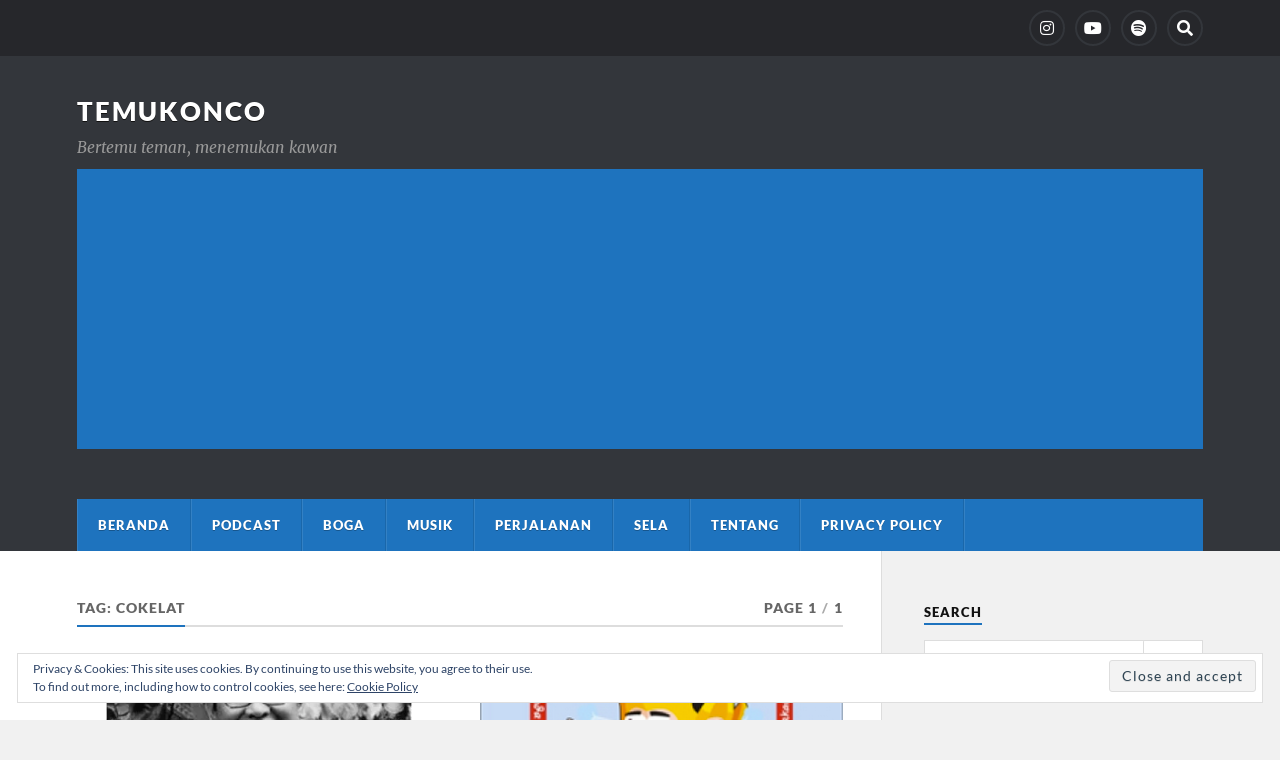

--- FILE ---
content_type: text/html; charset=utf-8
request_url: https://www.google.com/recaptcha/api2/aframe
body_size: 268
content:
<!DOCTYPE HTML><html><head><meta http-equiv="content-type" content="text/html; charset=UTF-8"></head><body><script nonce="q98zYaYe9FN2w9S-4JGgfQ">/** Anti-fraud and anti-abuse applications only. See google.com/recaptcha */ try{var clients={'sodar':'https://pagead2.googlesyndication.com/pagead/sodar?'};window.addEventListener("message",function(a){try{if(a.source===window.parent){var b=JSON.parse(a.data);var c=clients[b['id']];if(c){var d=document.createElement('img');d.src=c+b['params']+'&rc='+(localStorage.getItem("rc::a")?sessionStorage.getItem("rc::b"):"");window.document.body.appendChild(d);sessionStorage.setItem("rc::e",parseInt(sessionStorage.getItem("rc::e")||0)+1);localStorage.setItem("rc::h",'1768968565448');}}}catch(b){}});window.parent.postMessage("_grecaptcha_ready", "*");}catch(b){}</script></body></html>